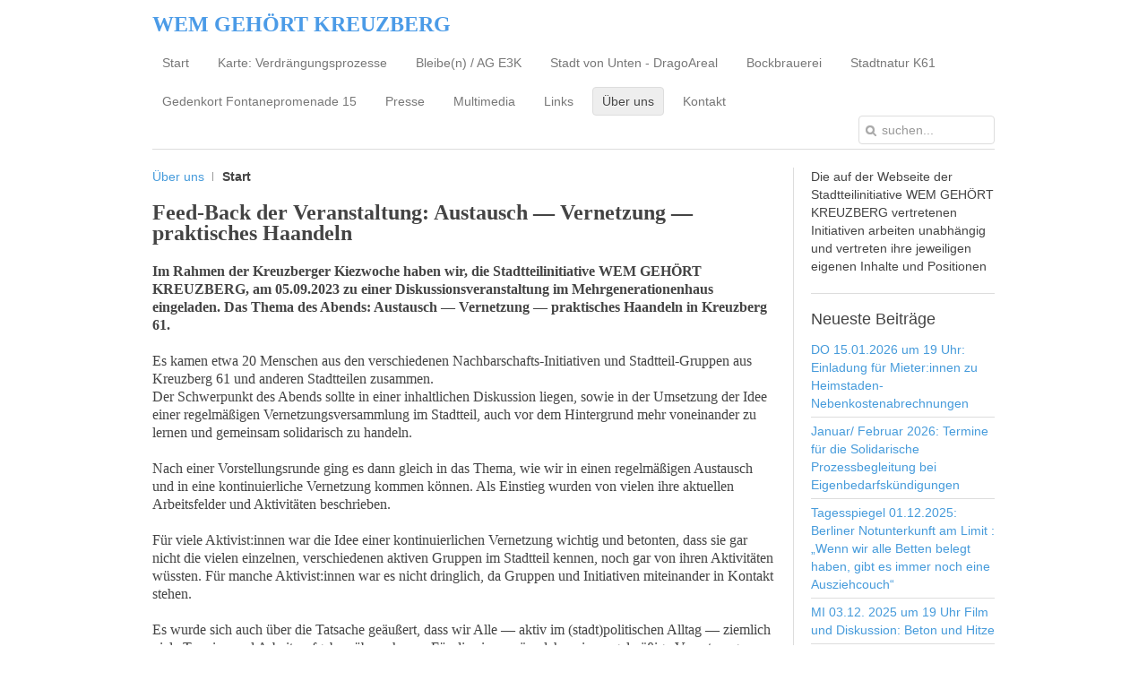

--- FILE ---
content_type: text/html; charset=utf-8
request_url: https://wem-gehoert-kreuzberg.de/index.php/ueber-uns/2-start/8646-feed-back-der-veranstaltung-austausch-vernetzung-praktisches-haandeln
body_size: 5084
content:
<!DOCTYPE HTML>
<html lang="de-de" dir="ltr">

<head>
<meta charset="utf-8" />
<meta http-equiv="X-UA-Compatible" content="IE=edge,chrome=1">
<meta name="viewport" content="width=device-width, initial-scale=1">
<base href="https://wem-gehoert-kreuzberg.de/index.php/ueber-uns/2-start/8646-feed-back-der-veranstaltung-austausch-vernetzung-praktisches-haandeln" />
	<meta name="keywords" content="Feed-Back der Veranstaltung: Austausch — Vernetzung — praktisches Haandeln" />
	<meta name="author" content="fara" />
	<meta name="description" content="Im Rahmen der Kreuzberger Kiezwoche haben wir, die Stadtteilinitiative WEM GEHÖRT KREUZBERG, am 05.09.2023 zu einer Diskussionsveranstaltung im Mehrgenerationenhaus eingeladen. Das Thema des Abends: Austausch — Vernetzung — praktisches Haandeln in Kreuzberg 61" />
	<meta name="generator" content="Joomla! - Open Source Content Management" />
	<title>Feed-Back der Veranstaltung: Austausch — Vernetzung — praktisches Haandeln</title>
	<link href="https://wem-gehoert-kreuzberg.de/index.php/component/search/?Itemid=107&amp;catid=2&amp;id=8646&amp;format=opensearch" rel="search" title="Suchen WEM GEHÖRT KREUZBERG" type="application/opensearchdescription+xml" />
	<link href="/templates/yoo_nano2/favicon.ico" rel="shortcut icon" type="image/vnd.microsoft.icon" />
	<link href="/cache/widgetkit/widgetkit-e9762dbb.css" rel="stylesheet" type="text/css" />
	<script src="/media/jui/js/jquery.min.js?f498d1499192dfbee26d18e6b7e03902" type="text/javascript"></script>
	<script src="/media/jui/js/jquery-noconflict.js?f498d1499192dfbee26d18e6b7e03902" type="text/javascript"></script>
	<script src="/media/jui/js/jquery-migrate.min.js?f498d1499192dfbee26d18e6b7e03902" type="text/javascript"></script>
	<script src="/cache/widgetkit/widgetkit-a04af097.js" type="text/javascript"></script>
	<script src="/templates/yoo_nano2/warp/libraries/jquery/jquery.js" type="text/javascript"></script>

<link rel="apple-touch-icon-precomposed" href="/templates/yoo_nano2/apple_touch_icon.png" />
<link rel="stylesheet" href="/templates/yoo_nano2/css/base.css" />
<link rel="stylesheet" href="/templates/yoo_nano2/css/layout.css" />
<link rel="stylesheet" href="/templates/yoo_nano2/css/menus.css" />
<style>.wrapper { max-width: 980px; }
#sidebar-a { width: 25%; }
#maininner { width: 75%; }
#menu .dropdown { width: 250px; }
#menu .columns2 { width: 500px; }
#menu .columns3 { width: 750px; }
#menu .columns4 { width: 1000px; }</style>
<link rel="stylesheet" href="/templates/yoo_nano2/css/modules.css" />
<link rel="stylesheet" href="/templates/yoo_nano2/css/tools.css" />
<link rel="stylesheet" href="/templates/yoo_nano2/css/system.css" />
<link rel="stylesheet" href="/templates/yoo_nano2/css/extensions.css" />
<link rel="stylesheet" href="/templates/yoo_nano2/css/custom.css" />
<link rel="stylesheet" href="/templates/yoo_nano2/css/font1/trebuchet.css" />
<link rel="stylesheet" href="/templates/yoo_nano2/css/font2/trebuchet.css" />
<link rel="stylesheet" href="/templates/yoo_nano2/css/font3/trebuchet.css" />
<link rel="stylesheet" href="/templates/yoo_nano2/css/style.css" />
<link rel="stylesheet" href="/templates/yoo_nano2/css/responsive.css" />
<link rel="stylesheet" href="/templates/yoo_nano2/css/print.css" />
<script src="/templates/yoo_nano2/warp/js/warp.js"></script>
<script src="/templates/yoo_nano2/warp/js/responsive.js"></script>
<script src="/templates/yoo_nano2/warp/js/accordionmenu.js"></script>
<script src="/templates/yoo_nano2/warp/js/dropdownmenu.js"></script>
<script src="/templates/yoo_nano2/js/template.js"></script>
</head>

<body id="page" class="page sidebar-a-right sidebars-1  isblog " data-config='{"twitter":0,"plusone":0,"facebook":0}'>

		
	<div class="wrapper clearfix">

		<header id="header">

						<div id="toolbar" class="clearfix">

								<div class="float-left">
				
									
					<div class="module   deepest">

			
<h2 style="text-align: center;"><span style="color: #4b9be7; font-size: 18pt; font-family: trebuchet ms,geneva;"><strong>WEM GEHÖRT KREUZBERG</strong></span></h2>		
</div>					
				</div>
									
								
			</div>
			
			
						<div id="menubar" class="clearfix">
				
								<nav id="menu"><ul class="menu menu-dropdown">
<li class="level1 item101"><a href="http://wem-gehoert-kreuzberg.de/index.php" class="level1"><span>Start</span></a></li><li class="level1 item113"><a href="http://wem-gehoert-kreuzberg.de/index.php/karte-verdraengungsprozesse" class="level1"><span>Karte: Verdrängungsprozesse</span></a></li><li class="level1 item150"><a href="/index.php/bleibe-n" class="level1"><span>Bleibe(n) / AG E3K</span></a></li><li class="level1 item111"><a href="http://wem-gehoert-kreuzberg.de/index.php/stadt-von-unten" class="level1"><span>Stadt von Unten - DragoAreal</span></a></li><li class="level1 item133"><a href="/index.php/bockbrauerei" class="level1"><span>Bockbrauerei</span></a></li><li class="level1 item168"><a href="/index.php/stadtnatur-k61" class="level1"><span>Stadtnatur K61</span></a></li><li class="level1 item135"><a href="/index.php/gedenkort-fontanepromenade-15" class="level1"><span>Gedenkort Fontanepromenade 15</span></a></li><li class="level1 item116"><a href="http://wem-gehoert-kreuzberg.de/index.php/presse" class="level1"><span>Presse</span></a></li><li class="level1 item110"><a href="http://wem-gehoert-kreuzberg.de/index.php/multimedia" class="level1"><span>Multimedia</span></a></li><li class="level1 item108"><a href="http://wem-gehoert-kreuzberg.de/index.php/links" class="level1"><span>Links</span></a></li><li class="level1 item107 active current"><a href="http://wem-gehoert-kreuzberg.de/index.php/ueber-uns" class="level1 active current"><span>Über uns</span></a></li><li class="level1 item109"><a href="http://wem-gehoert-kreuzberg.de/index.php/kontakt" class="level1"><span>Kontakt</span></a></li></ul></nav>
				
								<div id="search">
<form id="searchbox-91" class="searchbox" action="/index.php/ueber-uns" method="post" role="search">
	<input type="text" value="" name="searchword" placeholder="suchen..." />
	<button type="reset" value="Reset"></button>
	<input type="hidden" name="task"   value="search" />
	<input type="hidden" name="option" value="com_search" />
	<input type="hidden" name="Itemid" value="107" />	
</form>

<script src="/templates/yoo_nano2/warp/js/search.js"></script>
<script>
jQuery(function($) {
	$('#searchbox-91 input[name=searchword]').search({'url': '/index.php/component/search/?tmpl=raw&amp;type=json&amp;ordering=&amp;searchphrase=all', 'param': 'searchword', 'msgResultsHeader': 'Suchergebnis', 'msgMoreResults': 'Weitere Ergebnisse', 'msgNoResults': 'Nichts gefunden'}).placeholder();
});
</script></div>
								
			</div>
					
					
		</header>

				
				
				<div id="main" class="grid-block">

			<div id="maininner" class="grid-box">

				
								<section id="breadcrumbs"><div class="breadcrumbs"><a href="/index.php/ueber-uns">Über uns</a><strong>Start</strong></div></section>
				
								<section id="content" class="grid-block"><div id="system-message-container">
	</div>


<div id="system">

	
	<article class="item">

		
			
		
		<div class="content clearfix">

		
<span style="font-family: trebuchet ms, geneva; font-size: 12pt;"><strong><span style="font-size: 18pt;">Feed-Back der Veranstaltung: Austausch — Vernetzung <strong>—</strong> praktisches Haandeln</span><br /><br />Im Rahmen der Kreuzberger Kiezwoche haben wir, die Stadtteilinitiative WEM GEHÖRT KREUZBERG, am 05.09.2023 zu einer Diskussionsveranstaltung im Mehrgenerationenhaus eingeladen. Das Thema des Abends: <strong>Austausch — Vernetzung <strong>—</strong> praktisches Haandeln</strong> in Kreuzberg 61.</strong></span><br /><br /><span style="font-family: trebuchet ms, geneva; font-size: 12pt;">Es kamen etwa 20 Menschen aus den verschiedenen Nachbarschafts-Initiativen und Stadtteil-Gruppen aus Kreuzberg 61 und anderen Stadtteilen zusammen.</span><br /><span style="font-family: trebuchet ms, geneva; font-size: 12pt;"><span style="font-family: trebuchet ms, geneva; font-size: 12pt;"> Der Schwerpunkt des Abends sollte in einer inhaltlichen Diskussion liegen, sowie in der Umsetzung der Idee einer regelmäßigen Vernetzungsversammlung im Stadtteil, auch vor dem Hintergrund mehr voneinander zu lernen und gemeinsam solidarisch zu handeln.</span></span> <br /><br /><span style="font-family: trebuchet ms, geneva; font-size: 12pt;">Nach einer Vorstellungsrunde ging es dann gleich in das Thema, wie wir in einen regelmäßigen Austausch und in eine kontinuierliche Vernetzung kommen können. Als Einstieg wurden von vielen ihre aktuellen Arbeitsfelder und Aktivitäten beschrieben.</span><br /><br /><span style="font-family: trebuchet ms, geneva; font-size: 12pt;">Für viele Aktivist:innen war die Idee einer kontinuierlichen Vernetzung wichtig und betonten, dass sie gar nicht die vielen einzelnen, verschiedenen aktiven Gruppen im Stadtteil kennen, noch gar von ihren Aktivitäten wüssten. Für manche Aktivist:innen war es nicht dringlich, da Gruppen und Initiativen miteinander in Kontakt stehen.</span><br /><br /><span style="font-family: trebuchet ms, geneva; font-size: 12pt;">Es wurde sich auch über die Tatsache geäußert, dass wir Alle&nbsp;— aktiv im (stadt)politischen Alltag&nbsp;— ziemlich viele Termine und Arbeitsaufgaben übernehmen. Für die einen wäre daher eine regelmäßige Vernetzung durchaus eine Chance, Kapazitäten zu bündeln, für die anderen Personen würde es bedeuten, einen Termin mehr wahrzunehmen.&nbsp;</span><br /><br /><span style="font-family: trebuchet ms, geneva; font-size: 12pt;">Neben der Vernetzung und dem Austausch der verschiedenen Inis und Gruppen untereinander wurde auch angeregt, sich thematischen Diskussionen gemeinsam zu stellen.</span><br /><br /><span style="font-family: trebuchet ms, geneva; font-size: 12pt;">Eine der anwesenden Initiativen möchte hierfür die nächste Stadtteilversammlung planen und ausrichten&nbsp;— Danke dafür.</span><br /><br /><span style="font-family: trebuchet ms, geneva; font-size: 12pt;">Wir freuen uns auf die nächste gemeinsame Runde.</span><br /><br /><strong><strong><span style="font-family: trebuchet ms, geneva; font-size: 12pt;">WEM GEHÖRT KREUZBERG&nbsp;— September 2023</span></strong></strong><hr /><span style="font-family: trebuchet ms, geneva; font-size: 12pt;"></span>		</div>

		
					<div class="page-nav clearfix">
								<a class="prev" href="/index.php/ueber-uns/2-start/8660-rueckblick-fahrradtour-betongold-aufwertung-verdraengung">&lt; Zurück</a>
								
								<a class="next" href="/index.php/ueber-uns/2-start/8575-fr-08-09-um-17-uhr-fahrradtour-betongold-aufwertung-verdraengung">Weiter &gt;</a>
							</div>
		
			
	</article>

</div></section>
				
				
			</div>
			<!-- maininner end -->
			
						<aside id="sidebar-a" class="grid-box"><div class="grid-box width100 grid-v"><div class="module mod-line  deepest">

			
Die auf der Webseite der Stadtteilinitiative WEM GEHÖRT KREUZBERG vertretenen Initiativen arbeiten unabhängig und vertreten ihre jeweiligen eigenen Inhalte und Positionen		
</div></div><div class="grid-box width100 grid-v"><div class="module mod-line  deepest">

		<h3 class="module-title"><span class="color">Neueste</span> Beiträge</h3>	
<ul class="line line-icon">
	<li><a href="/index.php/ueber-uns/2-start/11680-do-15-01-2026-um-19-uhr-einladung-fuer-mieter-innen-zu-heimstaden-nebenkostenabrechnungen">DO 15.01.2026 um 19 Uhr: Einladung für Mieter:innen zu Heimstaden-Nebenkostenabrechnungen</a></li>
	<li><a href="/index.php/bleibe-n/11648-januar-februar-2026-termine-fuer-die-solidarische-prozessbegleitung-bei-eigenbedarfskuendigungen">Januar/ Februar 2026: Termine für die Solidarische Prozessbegleitung bei Eigenbedarfskündigungen</a></li>
	<li><a href="/index.php/ueber-uns/2-start/11523-tagesspiegel-01-12-2025-berliner-notunterkunft-am-limit-wenn-wir-alle-betten-belegt-haben-gibt-es-immer-noch-eine-ausziehcouch">Tagesspiegel 01.12.2025: Berliner Notunterkunft am Limit : „Wenn wir alle Betten belegt haben, gibt es immer noch eine Ausziehcouch“</a></li>
	<li><a href="/index.php/ueber-uns/2-start/11489-mi-03-12-2025-um-19-uhr-film-und-diskussion-beton-und-hitze">MI 03.12. 2025 um 19 Uhr Film und Diskussion: Beton und Hitze</a></li>
	<li><a href="/index.php/ueber-uns/2-start/11424-11-11-2025-stellungnahme-der-ag-eigenbedarf-kennt-keine-kuendigung-e3k-zur-konferenz-eines-buendnis-wohnungsnot-durch-umwandlung-und-eigenbedarfskuendigungen-stoppen-im-november-2025-in-berlin">11.11.2025: Stellungnahme der „AG Eigenbedarf kennt keine Kündigung — E3K“ zur Konferenz eines Bündnis „Wohnungsnot durch Umwandlung und Eigenbedarfskündigungen stoppen“ im November 2025 in Berlin</a></li>
	<li><a href="/index.php/multimedia/11381-das-erste-28-10-2025-crashkurs-fuer-immobilienhaie-doku-zur-ard-mitmachaktion">Das Erste 28.10.2025: Crashkurs für Immobilienhaie — Doku zur ARD Mitmachaktion...</a></li>
</ul>		
</div></div><div class="grid-box width100 grid-v"><div class="module mod-line  deepest">

		<h3 class="module-title"><span class="color">Aktuelle</span> Presseartikel</h3>	
<ul class="line line-icon">
	<li><a href="/index.php/presse/11700-berliner-morgenpost-16-01-2026-167-meter-hochhaus-gegenueber-amazon-bekommt-berlin-diese-neue-skyline">Berliner Morgenpost 16.01.2026: 167-Meter-Hochhaus gegenüber Amazon: Bekommt Berlin diese neue Skyline?</a></li>
	<li><a href="/index.php/presse/11699-junge-welt-16-01-2026-ware-wohnraum-immer-knapper">junge Welt 16.01.2026: Ware Wohnraum immer knapper</a></li>
	<li><a href="/index.php/presse/11695-neues-deutschland-15-01-2026-scheissekalt-auf-der-strasse">neues deutschland 15.01.2026: Scheißekalt auf der Straße</a></li>
	<li><a href="/index.php/presse/11698-berliner-morgenpost-15-01-2026-zukunft-von-galeria-kaufhof-zlb-spricht-sich-fuer-einzug-am-alexanderplatz-aus">Berliner Morgenpost 15.01.2026: Zukunft von Galeria Kaufhof: ZLB spricht sich für Einzug am Alexanderplatz aus</a></li>
	<li><a href="/index.php/presse/11697-berliner-morgenpost-15-01-2026-streit-um-fluechtlingshaeuser-in-pankow-bezirk-startet-nach-urteil-neuen-anlauf">Berliner Morgenpost 15.01.2026: Streit um Flüchtlingshäuser in Pankow: Bezirk startet nach Urteil neuen Anlauf</a></li>
	<li><a href="/index.php/presse/11696-berliner-morgenpost-15-01-2026-neubau-in-tiergarten-soll-kult-hotel-in-den-schatten-stellen">Berliner Morgenpost 15.01.2026: Neubau in Tiergarten soll Kult-Hotel in den Schatten stellen</a></li>
	<li><a href="/index.php/presse/11694-taz-14-01-2026-der-traum-von-einem-palast-fuer-buecher-ist-aus">taz 14.01.2026: Der Traum von einem Palast für Bücher ist aus</a></li>
	<li><a href="/index.php/presse/11693-berliner-zeitung-14-01-2025-streit-um-die-skyline-der-berlinian-erreicht-146-meter-und-spaltet-die-hauptstadt">Berliner Zeitung 14.01.2025: Streit um die Skyline: Der Berlinian erreicht 146 Meter und spaltet die Hauptstadt</a></li>
	<li><a href="/index.php/presse/11692-berliner-morgenpost-14-01-2026-fuer-mehr-wohnraum-gruene-in-berlin-wollen-neue-bueros-verbieten">Berliner Morgenpost 14.01.2026: Für mehr Wohnraum: Grüne in Berlin wollen neue Büros verbieten</a></li>
</ul>		
</div></div><div class="grid-box width100 grid-v"><div class="module mod-line  deepest">

			
<a href="/index.php/karte-verdraengungsprozesse" target="_blank" rel="noopener noreferrer"><img src="/images/Logos/Button__Karte.jpg" alt="Button Karte" /></a><br /><br /><br /><a href="http://www.fluechtlinge-willkommen.de/" target="_blank" rel="noopener noreferrer"><img src="/images/Logos/Zusammenleben_Willkommen.jpg" alt="Zusammenleben Willkommen" /></a><br />
<div>&nbsp;</div>
<div>&nbsp;</div>
<img src="/images/Logos/Mietenwatch.jpg" alt="Mietenwatch" />		
</div></div></aside>
						
			
		</div>
				<!-- main end -->

				
				
				<footer id="footer">

						<a id="totop-scroller" href="#page"></a>
			
			
		</footer>
		
	</div>
	
		
</body>
</html>